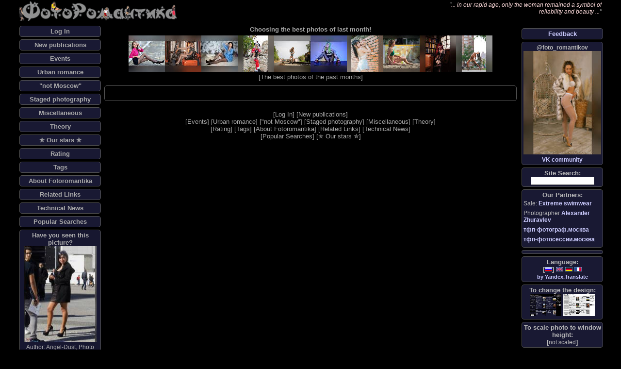

--- FILE ---
content_type: text/html; charset=utf-8
request_url: https://accounts.google.com/o/oauth2/postmessageRelay?parent=https%3A%2F%2Fwww.fotoromantika.ru&jsh=m%3B%2F_%2Fscs%2Fabc-static%2F_%2Fjs%2Fk%3Dgapi.lb.en.OE6tiwO4KJo.O%2Fd%3D1%2Frs%3DAHpOoo_Itz6IAL6GO-n8kgAepm47TBsg1Q%2Fm%3D__features__
body_size: 159
content:
<!DOCTYPE html><html><head><title></title><meta http-equiv="content-type" content="text/html; charset=utf-8"><meta http-equiv="X-UA-Compatible" content="IE=edge"><meta name="viewport" content="width=device-width, initial-scale=1, minimum-scale=1, maximum-scale=1, user-scalable=0"><script src='https://ssl.gstatic.com/accounts/o/2580342461-postmessagerelay.js' nonce="yPU6KpOjUmdOsUpqYtY0kw"></script></head><body><script type="text/javascript" src="https://apis.google.com/js/rpc:shindig_random.js?onload=init" nonce="yPU6KpOjUmdOsUpqYtY0kw"></script></body></html>

--- FILE ---
content_type: text/html; charset=UTF-8
request_url: https://www.fotoromantika.ru/?fname=AJAXfunc&action=GetRandomImage
body_size: 676
content:
<div class="MenuBar" style="z-index:0;">
  Have you seen this picture?  <a href="/#id=15411&imgid=110984">
    <img src="https://files.fotoromantika.ru/imager/fr/1/16/2odgmWg4QA_frth.jpg" border="0px" alt="Photos from the publication &quot;PARIS 2015 &quot; The Cold is Back &quot; by Angel-Dust&quot;" title="Photos from the publication &quot;PARIS 2015 &quot; The Cold is Back &quot; by Angel-Dust&quot;" width="150px" height="197px" />
  </a>
  <span class="grey">
    Author: <span class="GreyLink"
onclick='document.getElementById("UPBContent").innerHTML = "Loading Data...";
AJAXfunc( ["action__GetUserProfileBar", "uid__9220"],["UPBContent"]);
$("#UserProfileBar").fadeIn("slow", function() {$("#UserProfileBar").draggable();});'
onMouseOver='this.style.cursor = "pointer";' 
onMouseOut='this.style.cursor = "default";'
>Angel-Dust</span>, Photo from the publication &quot;<a href="/#id=15411" class="GreyLink">PARIS 2015 &quot; The Cold is Back &quot; by Angel-Dust</a>&quot;
  </span>
</div>


--- FILE ---
content_type: text/html; charset=UTF-8
request_url: https://www.fotoromantika.ru/?fname=AJAXfunc&action=GetUsersOnline
body_size: 242
content:
<br /><span class="submenu">anonymous: 64 (<span title="100% = 909 @ 2019-09-07 04:15:10 MSK">7%</span>)</span></div></div>

--- FILE ---
content_type: text/html; charset=UTF-8
request_url: https://www.fotoromantika.ru/?fname=AJAXfunc&action=TagsLatest
body_size: 558
content:
{"list":[{"id":767,"when":"14 hours ago","name":"bodysuit (catsuit)"},{"name":"pantyhose (tights) black","when":"14 hours ago","id":19},{"name":"brunette","id":152,"when":"1 day ago"},{"when":"1 day ago","id":188,"name":"outdoor"},{"when":"1 day ago","id":325,"name":"asian"},{"name":"pantyhose (tights) with glitter","id":190,"when":"1 day ago"},{"name":"cosplay","when":"1 day ago","id":62},{"name":"lifting leg","when":"2 days ago","id":477},{"name":"PlayBoy bunny outfit","when":"2 days ago","id":813},{"name":"pantyhose (tights) fishnet black","id":20,"when":"2 days ago"},{"when":"2 days ago","id":444,"name":"pantyhose (tights) grey"},{"name":"car show","when":"2 days ago","id":1366},{"name":"cleavage","when":"2 days ago","id":42},{"name":"pantyhose (tights) sheer, transparent","when":"2 days ago","id":706},{"name":"pantyhose (tights) skin color","id":12,"when":"2 days ago"},{"when":"2 days ago","id":169,"name":"the skirt is very short"},{"name":"tight skirt, form-fitting, narrow","when":"2 days ago","id":736},{"name":"black skirt","id":219,"when":"2 days ago"},{"name":"blouse white","id":90,"when":"2 days ago"}],"iserror":0,"total":19,"message":""}